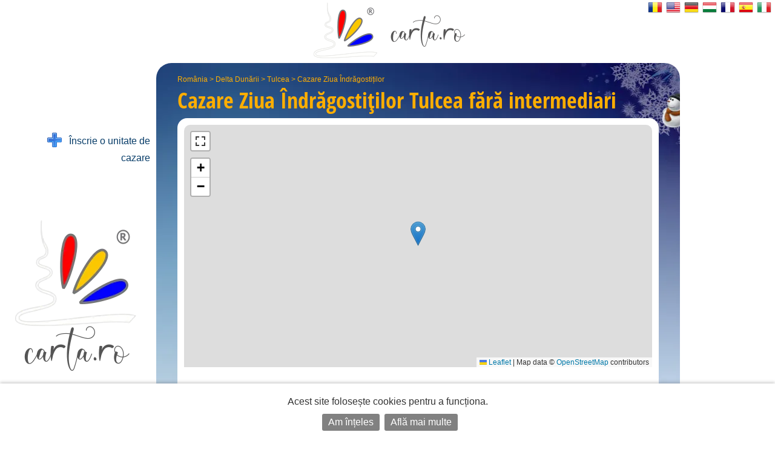

--- FILE ---
content_type: text/html; charset=UTF-8
request_url: https://carta.ro/ziua-indragostitilor-tulcea/
body_size: 6966
content:
<!DOCTYPE HTML>
<html lang="ro">
<head>
	<meta http-equiv="Content-Type" content="text/html; charset=UTF-8">
	<title>Cazare Ziua Îndrăgostiților Tulcea fără intermediari - hartă, tarife și rezervări </title>
	<link rel="SHORTCUT ICON" href="https://static.carta.ro/photos/images/favicon.ico">
	<meta name="Keywords" content="Cazare Ziua Îndrăgostiților Tulcea, pensiuni, hoteluri, vile">
	<meta name="Description" content="Cazare Ziua Îndrăgostiților Tulcea - harta cu oferte de Ziua Îndrăgostiților Tulcea.">
	<meta name="LANGUAGE" content="ro">
	<meta name="Author" content="CARTA">

	<link href="https://carta.ro/ziua-indragostitilor-tulcea/" rel="canonical">

	<link rel="stylesheet" type="text/css" href="/styles.21.10.00.css">

	<link rel="stylesheet" type="text/css" href="">

	<meta name="viewport" content="width=device-width, initial-scale=1">

	<script src="/scripts.21.10.00.js" type="text/javascript"></script>

	<meta name="google-site-verification" content="upfYGVCCqyCqQATP6NnuFgIX3sskCCJ8AsfHj62D93M">
	<meta property="fb:app_id" content="160651773978397">
	<meta property="og:url" content="">

	<meta name="format-detection" content="telephone=no">

</head>

<body>

	

	

	<div id="w_w">

		<div id="wrapper">
			<div class="content">
				<div id="header">
					<div id="logo_up">
						<a href="https://carta.ro/" aria-label="CARTA.ro">
							<span class="link"></span>
						</a>
					</div>

					<div id="sfs" class=""><a href="" onclick="d_s_f(null); return false;" aria-label="search"><img src="https://static.carta.ro/photos/images/search.png" alt="search"></a></div>
				</div>

				<div id="gd">
					<div itemtype="https://schema.org/TouristDestination" itemscope>

	<div class="l_h">
		<div id="path"><span class=""><a href="https://carta.ro/ziua-indragostitilor-romania/" title="Ziua Îndrăgostiților România">România</a> >
<a href="https://carta.ro/ziua-indragostitilor-delta-dunarii/" title="Ziua Îndrăgostiților Delta Dunării">Delta Dunării</a> >
<a href="https://carta.ro/ziua-indragostitilor-tulcea/" title="Ziua Îndrăgostiților Tulcea">Tulcea</a> >
<a href="https://carta.ro/ziua-indragostitilor-tulcea/" title="Cazare Ziua Îndrăgostiților Tulcea">Cazare Ziua Îndrăgostiților</a> 


</span></div>
		<h1>Cazare Ziua Îndrăgostiților <span itemprop="name">Tulcea</span> <span class="n_m_m ">fără interme&shy;diari</span></h1>
	</div>

	<div class="wd">

		<div id="map" class="" itemprop="hasMap">
			<div id="mobile_map">
				<a href="" onclick="loadMapShow(); return false;">
					<div>
						<img src="https://static.carta.ro/photos/images/mobile_map.webp" alt="mobile map">
					</div>
					<div>Afișează pe hartă cele 0 oferte de Cazare Ziua Îndrăgostiților  în Tulcea</div>
				</a>
			</div>
			<div id="map_explanation">Tarifele afișate pe hartă sunt minimele în LEI PE PERSOANĂ valabile astăzi.</div>
		</div>

		<script type="text/javascript">

			var location_display = 1;
			var client_display = 0;
			var display_rates_on_map = 1;
			location_data.push(Array(45.1787, 28.7978));
			prioritize = 'clients';

		</script>

		

		<span itemprop="geo" itemscope itemtype="https://schema.org/GeoCoordinates">
			<meta itemprop="latitude" content="45.1787">
			<meta itemprop="longitude" content="28.7978">
		</span>

		<div id="sfw" >
			<div id="sf">

				<form name="s_f" id="s_f" method="GET">

					<div id="sqw">
						<input id="sq" name="q" placeholder="ex: Brașov, pensiunea Ana, hotel Grand" letters="" autocomplete="off">
						<div class="wait"><img src="https://static.carta.ro/photos/images/wait1.gif" loading="lazy"></div>
						<div src="" id="isrf" name="isrf" scrolling="no"></div>
						<input type="hidden" name="only">
					</div>

					<div id="sosbw">

						<div id="so_sp" class=""></div>

						<div id="sob" class="sob ">
							<a id="soba" href="" onclick="tsf(this); return false;">Căutare avansată<span></span></a>
						</div>

						<div id="sbw" class="invizible">
							<input form="s_f" type="submit" id="sb" value="0 rezultate &raquo;" onclick="">
						</div>

					</div>

				</form>

				<script type="text/javascript">

					$("#sq").on({
						"input mousedown": function() {gisr(this.value, 120, 5, 2, event, 'ro');},
						"paste": function() {gisr(event.clipboardData.getData('text/plain'), 120, 5, 2, event, 'ro');},
						"blur": function() {setTimeout(function() {hisr(this);}, 500);} 
					});

					window.show_results_text = '0 rezultate \u00BB';
				</script>

				<div id="sod"><div id="sodw">
					
					<div><iframe name="blank" style="display: none;"></iframe>
<form name="search_features" id="search_features" action="instant.features.search" target="blank" method="POST" autocomplete="off">
<input type="hidden" name="idLocation" value="120">
<input type="hidden" name="category_number" value="5">


<div id="u_only">

	<div class="wpcat"></div>
	Caut doar unități de cazare care închiriază:
	<div><input onclick="rcrtiP(); this.form.submit();" name="search_rate_type[]" type="checkbox" id="0" value="double"> <label for="0">camera dublă</label></div>
	<div><input onclick="rcrtiP(); this.form.submit();" name="search_rate_type[]" type="checkbox" id="1" value="triple"> <label for="1">camera triplă</label></div>
	<div><input onclick="rcrtiP(); this.form.submit();" name="search_rate_type[]" type="checkbox" id="2" value="apartment"> <label for="2">apartament</label></div>
	<div><input onclick="rcrtiP(); this.form.submit();" name="search_rate_type[]" type="checkbox" id="3" value="whole_location"> <label for="3">întreaga locație</label></div>

</div>


<br><br>

<div class="lhn">
	<div class="lhns"></div>
	<div class="selected_lhnd" id="rooms_f_trigger"><a href="" onclick="return trigger(this, 'rooms_f');">
		<img src="https://static.carta.ro/photos/images/bedico.png">
		&nbsp;facilități în camere<div class="fex"> (baie, televizor, etc.)</div>
		</a></div>
	<div class="lhnd" id="unit_f_trigger"><a href="" onclick="return trigger(this, 'unit_f');">
		<img src="https://static.carta.ro/photos/images/houseico.png">
		&nbsp;facilități în unitate<div class="fex"> (parcare, piscină, grătar, etc.)</div>
	</a></div>
	<div id="lhne"></div>
</div>

<div class="wd sf">

<div class="sfd c_3" id="rooms_f">
	<div class="fd"><INPUT onclick="rcfiP(); this.form.submit();" type="checkbox" name="380-room_balcon" id="380-room_balcon" value="1"> <label for="380-room_balcon">&nbsp; camere cu balcon</label></div>
	<div class="fd"><INPUT onclick="rcfiP(); this.form.submit();" type="checkbox" name="400-room_nefumatori" id="400-room_nefumatori" value="1"> <label for="400-room_nefumatori">&nbsp; cameră nefumători</label></div>
	<div class="fd"><INPUT onclick="rcfiP(); this.form.submit();" type="checkbox" name="410-room_fumatori" id="410-room_fumatori" value="1"> <label for="410-room_fumatori">&nbsp; cameră fumători</label></div>
	<div class="fd"><INPUT onclick="rcfiP(); this.form.submit();" type="checkbox" name="420-room_accamere" id="420-room_accamere" value="1"> <label for="420-room_accamere">&nbsp; camere cu aer condiționat</label></div>
	<div class="fd"><INPUT onclick="rcfiP(); this.form.submit();" type="checkbox" name="428-room_minibar" id="428-room_minibar" value="1"> <label for="428-room_minibar">&nbsp; minibar</label></div>
	<div class="fd"><INPUT onclick="rcfiP(); this.form.submit();" type="checkbox" name="430-room_frigider" id="430-room_frigider" value="1"> <label for="430-room_frigider">&nbsp; frigider</label></div>
	<div class="fd"><INPUT onclick="rcfiP(); this.form.submit();" type="checkbox" name="440-room_caTV" id="440-room_caTV" value="1"> <label for="440-room_caTV">&nbsp; cablu TV</label></div>
	<div class="fd"><INPUT onclick="rcfiP(); this.form.submit();" type="checkbox" name="450-room_incalzirecentrala" id="450-room_incalzirecentrala" value="1"> <label for="450-room_incalzirecentrala">&nbsp; încalzire centrală</label></div>
	<div class="fd"><INPUT onclick="rcfiP(); this.form.submit();" type="checkbox" name="460-room_incalzirecusobe" id="460-room_incalzirecusobe" value="1"> <label for="460-room_incalzirecusobe">&nbsp; încălzire cu sobe teracotă</label></div>
	<div class="fd"><INPUT onclick="rcfiP(); this.form.submit();" type="checkbox" name="472-room_seifincamera" id="472-room_seifincamera" value="1"> <label for="472-room_seifincamera">&nbsp; seif în cameră</label></div>
	<div class="fd"><INPUT onclick="rcfiP(); this.form.submit();" type="checkbox" name="476-room_patsuplimentar" id="476-room_patsuplimentar" value="1"> <label for="476-room_patsuplimentar">&nbsp; posibilitate suplimentare pat în cameră</label></div>
	<div class="fd"><INPUT onclick="rcfiP(); this.form.submit();" type="checkbox" name="477-room_patbebelusi" id="477-room_patbebelusi" value="1"> <label for="477-room_patbebelusi">&nbsp; posibilitate suplimentare pat bebeluși</label></div>
	<div class="fd"><INPUT onclick="rcfiP(); this.form.submit();" type="checkbox" name="480-room_camerecubaie" id="480-room_camerecubaie" value="1"> <label for="480-room_camerecubaie">&nbsp; camere cu baie</label></div>
	<div class="fd"><INPUT onclick="rcfiP(); this.form.submit();" type="checkbox" name="490-room_dus" id="490-room_dus" value="1"> <label for="490-room_dus">&nbsp; baie cu cabină de duș</label></div>
	<div class="fd"><INPUT onclick="rcfiP(); this.form.submit();" type="checkbox" name="500-room_dushidromasaj" id="500-room_dushidromasaj" value="1"> <label for="500-room_dushidromasaj">&nbsp; băi cu cabină de duș cu hidromasaj</label></div>
	<div class="fd"><INPUT onclick="rcfiP(); this.form.submit();" type="checkbox" name="510-room_cada" id="510-room_cada" value="1"> <label for="510-room_cada">&nbsp; băi cu cadă</label></div>
	<div class="fd"><INPUT onclick="rcfiP(); this.form.submit();" type="checkbox" name="515-room_cadahidromasaj" id="515-room_cadahidromasaj" value="1"> <label for="515-room_cadahidromasaj">&nbsp; băi cu cadă cu hidromasaj</label></div>
	<div class="fd"><INPUT onclick="rcfiP(); this.form.submit();" type="checkbox" name="515-room_semineu" id="515-room_semineu" value="1"> <label for="515-room_semineu">&nbsp; șemineu</label></div>
	<div class="fd"><INPUT onclick="rcfiP(); this.form.submit();" type="checkbox" name="517-room_phone" id="517-room_phone" value="1"> <label for="517-room_phone">&nbsp; telefon</label></div>
	<div class="fd"><INPUT onclick="rcfiP(); this.form.submit();" type="checkbox" name="530-room_uscatordepar" id="530-room_uscatordepar" value="1"> <label for="530-room_uscatordepar">&nbsp; uscător de păr</label></div>
	<div class="fd"><INPUT onclick="rcfiP(); this.form.submit();" type="checkbox" name="540-room_uscatordemaini" id="540-room_uscatordemaini" value="1"> <label for="540-room_uscatordemaini">&nbsp; uscător de mâini</label></div>
	<div class="fd"><INPUT onclick="rcfiP(); this.form.submit();" type="checkbox" name="545-room_internetwireless" id="545-room_internetwireless" value="1"> <label for="545-room_internetwireless">&nbsp; internet wireless</label></div>
	<div class="fd"><INPUT onclick="rcfiP(); this.form.submit();" type="checkbox" name="546-room_internetcucablu" id="546-room_internetcucablu" value="1"> <label for="546-room_internetcucablu">&nbsp; internet prin cablu</label></div>
	<div class="fd"><INPUT onclick="rcfiP(); this.form.submit();" type="checkbox" name="680-room_pets" id="680-room_pets" value="1"> <label for="680-room_pets">&nbsp; acces pentru animale</label></div>
	<div class="fd"><INPUT onclick="rcfiP(); this.form.submit();" type="checkbox" name="700-room_micdejuninclus" id="700-room_micdejuninclus" value="1"> <label for="700-room_micdejuninclus">&nbsp; tarifele includ micul dejun</label></div>
	<div class="fd"><INPUT onclick="rcfiP(); this.form.submit();" type="checkbox" name="710-room_micdejun" id="710-room_micdejun" value="1"> <label for="710-room_micdejun">&nbsp; mic dejun la cerere</label></div>
	<div class="fd"><INPUT onclick="rcfiP(); this.form.submit();" type="checkbox" name="720-room_demipensiune" id="720-room_demipensiune" value="1"> <label for="720-room_demipensiune">&nbsp; demipensiune la cerere</label></div>
	<div class="fd"><INPUT onclick="rcfiP(); this.form.submit();" type="checkbox" name="730-room_pensiunecompleta" id="730-room_pensiunecompleta" value="1"> <label for="730-room_pensiunecompleta">&nbsp; pensiune completă la cerere</label></div>
	<div class="fd"><INPUT onclick="rcfiP(); this.form.submit();" type="checkbox" name="800-room_cartelamagnetica" id="800-room_cartelamagnetica" value="1"> <label for="800-room_cartelamagnetica">&nbsp; acces cu cartelă magnetică</label></div>

</div>

<div class="invizible c_3" id="unit_f">
	<div class="fd"><INPUT onclick="rcfiP(); this.form.submit();" type="checkbox" name="010-unit_living" id="010-unit_living" value="1"> <label for="010-unit_living">&nbsp; living</label></div>
	<div class="fd"><INPUT onclick="rcfiP(); this.form.submit();" type="checkbox" name="020-unit_semineu" id="020-unit_semineu" value="1"> <label for="020-unit_semineu">&nbsp; șemineu</label></div>
	<div class="fd"><INPUT onclick="rcfiP(); this.form.submit();" type="checkbox" name="030-unit_restaurant" id="030-unit_restaurant" value="1"> <label for="030-unit_restaurant">&nbsp; restaurant</label></div>
	<div class="fd"><INPUT onclick="rcfiP(); this.form.submit();" type="checkbox" name="040-unit_salademese" id="040-unit_salademese" value="1"> <label for="040-unit_salademese">&nbsp; sală de mese</label></div>
	<div class="fd"><INPUT onclick="rcfiP(); this.form.submit();" type="checkbox" name="050-unit_bar" id="050-unit_bar" value="1"> <label for="050-unit_bar">&nbsp; bar</label></div>
	<div class="fd"><INPUT onclick="rcfiP(); this.form.submit();" type="checkbox" name="060-unit_bardenoapte" id="060-unit_bardenoapte" value="1"> <label for="060-unit_bardenoapte">&nbsp; bar de noapte</label></div>
	<div class="fd"><INPUT onclick="rcfiP(); this.form.submit();" type="checkbox" name="070-unit_crama" id="070-unit_crama" value="1"> <label for="070-unit_crama">&nbsp; cramă</label></div>
	<div class="fd"><INPUT onclick="rcfiP(); this.form.submit();" type="checkbox" name="080-unit_bucatarie" id="080-unit_bucatarie" value="1"> <label for="080-unit_bucatarie">&nbsp; bucătărie</label></div>
	<div class="fd"><INPUT onclick="rcfiP(); this.form.submit();" type="checkbox" name="090-unit_terasa" id="090-unit_terasa" value="1"> <label for="090-unit_terasa">&nbsp; terasă</label></div>
	<div class="fd"><INPUT onclick="rcfiP(); this.form.submit();" type="checkbox" name="100-unit_terasaacoperita" id="100-unit_terasaacoperita" value="1"> <label for="100-unit_terasaacoperita">&nbsp; terasă acoperită</label></div>
	<div class="fd"><INPUT onclick="rcfiP(); this.form.submit();" type="checkbox" name="110-unit_accesinternet" id="110-unit_accesinternet" value="1"> <label for="110-unit_accesinternet">&nbsp; acces internet</label></div>
	<div class="fd"><INPUT onclick="rcfiP(); this.form.submit();" type="checkbox" name="120-unit_internetwireless" id="120-unit_internetwireless" value="1"> <label for="120-unit_internetwireless">&nbsp; internet wireless</label></div>
	<div class="fd"><INPUT onclick="rcfiP(); this.form.submit();" type="checkbox" name="130-unit_saladeconferinte" id="130-unit_saladeconferinte" value="1"> <label for="130-unit_saladeconferinte">&nbsp; sală de conferințe</label></div>
	<div class="fd"><INPUT onclick="rcfiP(); this.form.submit();" type="checkbox" name="140-unit_centrudeafaceri" id="140-unit_centrudeafaceri" value="1"> <label for="140-unit_centrudeafaceri">&nbsp; centru de afaceri</label></div>
	<div class="fd"><INPUT onclick="rcfiP(); this.form.submit();" type="checkbox" name="150-unit_saladefitness" id="150-unit_saladefitness" value="1"> <label for="150-unit_saladefitness">&nbsp; sală de fitness</label></div>
	<div class="fd"><INPUT onclick="rcfiP(); this.form.submit();" type="checkbox" name="160-unit_terendefotbal" id="160-unit_terendefotbal" value="1"> <label for="160-unit_terendefotbal">&nbsp; teren de fotbal</label></div>
	<div class="fd"><INPUT onclick="rcfiP(); this.form.submit();" type="checkbox" name="162-unit_terendebaschet" id="162-unit_terendebaschet" value="1"> <label for="162-unit_terendebaschet">&nbsp; teren de baschet</label></div>
	<div class="fd"><INPUT onclick="rcfiP(); this.form.submit();" type="checkbox" name="164-unit_terendetenis" id="164-unit_terendetenis" value="1"> <label for="164-unit_terendetenis">&nbsp; teren de tenis</label></div>
	<div class="fd"><INPUT onclick="rcfiP(); this.form.submit();" type="checkbox" name="170-unit_centruSPA" id="170-unit_centruSPA" value="1"> <label for="170-unit_centruSPA">&nbsp; centru SPA</label></div>
	<div class="fd"><INPUT onclick="rcfiP(); this.form.submit();" type="checkbox" name="180-unit_sauna" id="180-unit_sauna" value="1"> <label for="180-unit_sauna">&nbsp; saună</label></div>
	<div class="fd"><INPUT onclick="rcfiP(); this.form.submit();" type="checkbox" name="190-unit_masaj" id="190-unit_masaj" value="1"> <label for="190-unit_masaj">&nbsp; masaj</label></div>
	<div class="fd"><INPUT onclick="rcfiP(); this.form.submit();" type="checkbox" name="200-unit_piscina" id="200-unit_piscina" value="1"> <label for="200-unit_piscina">&nbsp; piscină</label></div>
	<div class="fd"><INPUT onclick="rcfiP(); this.form.submit();" type="checkbox" name="210-unit_piscinagonflabila" id="210-unit_piscinagonflabila" value="1"> <label for="210-unit_piscinagonflabila">&nbsp; piscină gonflabilă</label></div>
	<div class="fd"><INPUT onclick="rcfiP(); this.form.submit();" type="checkbox" name="215-unit_piscinacopii" id="215-unit_piscinacopii" value="1"> <label for="215-unit_piscinacopii">&nbsp; piscină pentru copii</label></div>
	<div class="fd"><INPUT onclick="rcfiP(); this.form.submit();" type="checkbox" name="220-unit_jacuzzi" id="220-unit_jacuzzi" value="1"> <label for="220-unit_jacuzzi">&nbsp; bazin jacuzzi</label></div>
	<div class="fd"><INPUT onclick="rcfiP(); this.form.submit();" type="checkbox" name="225-unit_ciubar" id="225-unit_ciubar" value="1"> <label for="225-unit_ciubar">&nbsp; ciubăr</label></div>
	<div class="fd"><INPUT onclick="rcfiP(); this.form.submit();" type="checkbox" name="230-unit_apetermale" id="230-unit_apetermale" value="1"> <label for="230-unit_apetermale">&nbsp; piscină cu apă termală, minerală sau sulfuroasă</label></div>
	<div class="fd"><INPUT onclick="rcfiP(); this.form.submit();" type="checkbox" name="240-unit_apaminerala" id="240-unit_apaminerala" value="1"> <label for="240-unit_apaminerala">&nbsp; izvor cu apă minerală</label></div>
	<div class="fd"><INPUT onclick="rcfiP(); this.form.submit();" type="checkbox" name="250-unit_tratamente" id="250-unit_tratamente" value="1"> <label for="250-unit_tratamente">&nbsp; tratamente balneare</label></div>
	<div class="fd"><INPUT onclick="rcfiP(); this.form.submit();" type="checkbox" name="260-unit_locdejoaca" id="260-unit_locdejoaca" value="1"> <label for="260-unit_locdejoaca">&nbsp; loc de joacă amenajat pentru copii</label></div>
	<div class="fd"><INPUT onclick="rcfiP(); this.form.submit();" type="checkbox" name="265-unit_tiroliana" id="265-unit_tiroliana" value="1"> <label for="265-unit_tiroliana">&nbsp; tiroliană</label></div>
	<div class="fd"><INPUT onclick="rcfiP(); this.form.submit();" type="checkbox" name="267-unit_paintball" id="267-unit_paintball" value="1"> <label for="267-unit_paintball">&nbsp; paintball</label></div>
	<div class="fd"><INPUT onclick="rcfiP(); this.form.submit();" type="checkbox" name="270-unit_parcare" id="270-unit_parcare" value="1"> <label for="270-unit_parcare">&nbsp; parcare</label></div>
	<div class="fd"><INPUT onclick="rcfiP(); this.form.submit();" type="checkbox" name="280-unit_parcarepazita" id="280-unit_parcarepazita" value="1"> <label for="280-unit_parcarepazita">&nbsp; parcare păzită</label></div>
	<div class="fd"><INPUT onclick="rcfiP(); this.form.submit();" type="checkbox" name="290-unit_garaj" id="290-unit_garaj" value="1"> <label for="290-unit_garaj">&nbsp; garaj</label></div>
	<div class="fd"><INPUT onclick="rcfiP(); this.form.submit();" type="checkbox" name="310-unit_foisor" id="310-unit_foisor" value="1"> <label for="310-unit_foisor">&nbsp; foișor</label></div>
	<div class="fd"><INPUT onclick="rcfiP(); this.form.submit();" type="checkbox" name="320-unit_leagan" id="320-unit_leagan" value="1"> <label for="320-unit_leagan">&nbsp; leagăn</label></div>
	<div class="fd"><INPUT onclick="rcfiP(); this.form.submit();" type="checkbox" name="330-unit_gratar" id="330-unit_gratar" value="1"> <label for="330-unit_gratar">&nbsp; grătar</label></div>
	<div class="fd"><INPUT onclick="rcfiP(); this.form.submit();" type="checkbox" name="340-unit_pastravarie" id="340-unit_pastravarie" value="1"> <label for="340-unit_pastravarie">&nbsp; păstrăvărie</label></div>
	<div class="fd"><INPUT onclick="rcfiP(); this.form.submit();" type="checkbox" name="342-unit_iazcupeste" id="342-unit_iazcupeste" value="1"> <label for="342-unit_iazcupeste">&nbsp; iaz cu pește</label></div>
	<div class="fd"><INPUT onclick="rcfiP(); this.form.submit();" type="checkbox" name="344-unit_lacdepescuit" id="344-unit_lacdepescuit" value="1"> <label for="344-unit_lacdepescuit">&nbsp; lac de pescuit</label></div>
	<div class="fd"><INPUT onclick="rcfiP(); this.form.submit();" type="checkbox" name="350-unit_ferma" id="350-unit_ferma" value="1"> <label for="350-unit_ferma">&nbsp; fermă</label></div>
	<div class="fd"><INPUT onclick="rcfiP(); this.form.submit();" type="checkbox" name="370-unit_livada" id="370-unit_livada" value="1"> <label for="370-unit_livada">&nbsp; livadă</label></div>
	<div class="fd"><INPUT onclick="rcfiP(); this.form.submit();" type="checkbox" name="085-unit_frigider" id="085-unit_frigider" value="1"> <label for="085-unit_frigider">&nbsp; frigider</label></div>
	<div class="fd"><INPUT onclick="rcfiP(); this.form.submit();" type="checkbox" name="470-unit_seifinunitate" id="470-unit_seifinunitate" value="1"> <label for="470-unit_seifinunitate">&nbsp; seif în unitate</label></div>
	<div class="fd"><INPUT onclick="rcfiP(); this.form.submit();" type="checkbox" name="550-unit_roomservice" id="550-unit_roomservice" value="1"> <label for="550-unit_roomservice">&nbsp; room service</label></div>
	<div class="fd"><INPUT onclick="rcfiP(); this.form.submit();" type="checkbox" name="560-unit_curatatorie" id="560-unit_curatatorie" value="1"> <label for="560-unit_curatatorie">&nbsp; spălătorie, curățătorie</label></div>
	<div class="fd"><INPUT onclick="rcfiP(); this.form.submit();" type="checkbox" name="570-unit_transport" id="570-unit_transport" value="1"> <label for="570-unit_transport">&nbsp; asigurăm transport (de la aeroport, gară, etc)</label></div>
	<div class="fd"><INPUT onclick="rcfiP(); this.form.submit();" type="checkbox" name="580-unit_bilete" id="580-unit_bilete" value="1"> <label for="580-unit_bilete">&nbsp; rezervări bilete (avion, tren, spectacole)</label></div>
	<div class="fd"><INPUT onclick="rcfiP(); this.form.submit();" type="checkbox" name="590-unit_infotur" id="590-unit_infotur" value="1"> <label for="590-unit_infotur">&nbsp; informații turistice</label></div>
	<div class="fd"><INPUT onclick="rcfiP(); this.form.submit();" type="checkbox" name="592-unit_ghidtur" id="592-unit_ghidtur" value="1"> <label for="592-unit_ghidtur">&nbsp; ghid turistic</label></div>
	<div class="fd"><INPUT onclick="rcfiP(); this.form.submit();" type="checkbox" name="600-unit_secretariat" id="600-unit_secretariat" value="1"> <label for="600-unit_secretariat">&nbsp; servicii de secretariat</label></div>
	<div class="fd"><INPUT onclick="rcfiP(); this.form.submit();" type="checkbox" name="610-unit_evenimente" id="610-unit_evenimente" value="1"> <label for="610-unit_evenimente">&nbsp; organizare nunți, aniversări, petreceri, simpozioane</label></div>
	<div class="fd"><INPUT onclick="rcfiP(); this.form.submit();" type="checkbox" name="612-unit_focdetabara" id="612-unit_focdetabara" value="1"> <label for="612-unit_focdetabara">&nbsp; foc de tabără</label></div>
	<div class="fd"><INPUT onclick="rcfiP(); this.form.submit();" type="checkbox" name="620-unit_schiuri" id="620-unit_schiuri" value="1"> <label for="620-unit_schiuri">&nbsp; închirieri schiuri, sănii</label></div>
	<div class="fd"><INPUT onclick="rcfiP(); this.form.submit();" type="checkbox" name="630-unit_masini" id="630-unit_masini" value="1"> <label for="630-unit_masini">&nbsp; închirieri mașini</label></div>
	<div class="fd"><INPUT onclick="rcfiP(); this.form.submit();" type="checkbox" name="640-unit_atv" id="640-unit_atv" value="1"> <label for="640-unit_atv">&nbsp; închirieri atv-uri</label></div>
	<div class="fd"><INPUT onclick="rcfiP(); this.form.submit();" type="checkbox" name="650-unit_biciclete" id="650-unit_biciclete" value="1"> <label for="650-unit_biciclete">&nbsp; închirieri biciclete</label></div>
	<div class="fd"><INPUT onclick="rcfiP(); this.form.submit();" type="checkbox" name="660-unit_echitatie" id="660-unit_echitatie" value="1"> <label for="660-unit_echitatie">&nbsp; echitație</label></div>
	<div class="fd"><INPUT onclick="rcfiP(); this.form.submit();" type="checkbox" name="670-unit_carutasanie" id="670-unit_carutasanie" value="1"> <label for="670-unit_carutasanie">&nbsp; plimbări cu trăsura / căruța / sania trasă de cai</label></div>
	<div class="fd"><INPUT onclick="rcfiP(); this.form.submit();" type="checkbox" name="690-unit_biliard" id="690-unit_biliard" value="1"> <label for="690-unit_biliard">&nbsp; biliard</label></div>
	<div class="fd"><INPUT onclick="rcfiP(); this.form.submit();" type="checkbox" name="691-unit_bowling" id="691-unit_bowling" value="1"> <label for="691-unit_bowling">&nbsp; bowling</label></div>
	<div class="fd"><INPUT onclick="rcfiP(); this.form.submit();" type="checkbox" name="692-unit_pingpong" id="692-unit_pingpong" value="1"> <label for="692-unit_pingpong">&nbsp; tenis de masă (ping-pong)</label></div>
	<div class="fd"><INPUT onclick="rcfiP(); this.form.submit();" type="checkbox" name="694-unit_darts" id="694-unit_darts" value="1"> <label for="694-unit_darts">&nbsp; darts</label></div>
	<div class="fd"><INPUT onclick="rcfiP(); this.form.submit();" type="checkbox" name="696-unit_sah" id="696-unit_sah" value="1"> <label for="696-unit_sah">&nbsp; șah</label></div>
	<div class="fd"><INPUT onclick="rcfiP(); this.form.submit();" type="checkbox" name="697-unit_remi" id="697-unit_remi" value="1"> <label for="697-unit_remi">&nbsp; remi</label></div>
	<div class="fd"><INPUT onclick="rcfiP(); this.form.submit();" type="checkbox" name="698-unit_cartidejoc" id="698-unit_cartidejoc" value="1"> <label for="698-unit_cartidejoc">&nbsp; cărți de joc</label></div>
	<div class="fd"><INPUT onclick="rcfiP(); this.form.submit();" type="checkbox" name="300-unit_gradina" id="300-unit_gradina" value="1"> <label for="300-unit_gradina">&nbsp; grădină</label></div>
	<div class="fd"><INPUT onclick="rcfiP(); this.form.submit();" type="checkbox" name="734-unit_produseproprii" id="734-unit_produseproprii" value="1"> <label for="734-unit_produseproprii">&nbsp; produse tradiționale din gospodăria proprie</label></div>
	<div class="fd"><INPUT onclick="rcfiP(); this.form.submit();" type="checkbox" name="740-unit_cosmote" id="740-unit_cosmote" value="1"> <label for="740-unit_cosmote">&nbsp; acoperire Telekom</label></div>
	<div class="fd"><INPUT onclick="rcfiP(); this.form.submit();" type="checkbox" name="750-unit_orange" id="750-unit_orange" value="1"> <label for="750-unit_orange">&nbsp; acoperire Orange</label></div>
	<div class="fd"><INPUT onclick="rcfiP(); this.form.submit();" type="checkbox" name="760-unit_vodafone" id="760-unit_vodafone" value="1"> <label for="760-unit_vodafone">&nbsp; acoperire Vodafone</label></div>
	<div class="fd"><INPUT onclick="rcfiP(); this.form.submit();" type="checkbox" name="770-unit_digi" id="770-unit_digi" value="1"> <label for="770-unit_digi">&nbsp; acoperire Digi</label></div>
	<div class="fd"><INPUT onclick="rcfiP(); this.form.submit();" type="checkbox" name="780-unit_platacard" id="780-unit_platacard" value="1"> <label for="780-unit_platacard">&nbsp; acceptăm plata cu carduri</label></div>
	<div class="fd"><INPUT onclick="rcfiP(); this.form.submit();" type="checkbox" name="785-unit_tichetedevacanta" id="785-unit_tichetedevacanta" value="1"> <label for="785-unit_tichetedevacanta">&nbsp; acceptăm tichete / vouchere de vacanță</label></div>
	<div class="fd"><INPUT onclick="rcfiP(); this.form.submit();" type="checkbox" name="786-unit_tichetedevacantaelectronic" id="786-unit_tichetedevacantaelectronic" value="1"> <label for="786-unit_tichetedevacantaelectronic">&nbsp; acceptăm tichete / vouchere de vacanță în format electronic</label></div>
	<div class="fd"><INPUT onclick="rcfiP(); this.form.submit();" type="checkbox" name="790-unit_dizabilitati" id="790-unit_dizabilitati" value="1"> <label for="790-unit_dizabilitati">&nbsp; acces persoane cu dizabilități</label></div>

</div>


</div>
</form>



</div>
				</div></div>

			</div>

			
		</div>

		<form name="clients_found_from_search" id="clients_found_from_search" style="display: none;" method="POST" autocomplete="off" action="https://carta.ro/ziua-indragostitilor-tulcea/">
			<input name="features_searched" value="">
			<input name="features_checked" value="">
			<input name="clients_found" value="">
			<input name="locations_found" value="">
			<input name="rate_types_searched">
			<input name="client_types_searched">
		</form>

		<div id="lcnt">
		</div>

		<div id="somw">
			<div id="ocnt" class="invizible ">
				<h2 itemprop="keywords">0 oferte de Cazare Ziua Îndrăgostiților  în Tulcea</h2>
			</div>
			<div id="sm" class="invizible "><label for="sort_select">sortate după:</label></div>
			<div id="lsm" class="invizible">
				<select form="s_f" id="sort_select" onchange="sortOrderCh(this);" onchang="sscr('', $(this).val());" autocomplete="off" name="s">
	<option value="" selected>Sortează ...</option>
	<option value="1" >Tarifele pentru astăzi</option>
	<option value="13x1" >Categoria de Calitate descrescător</option>
	<option value="13" >Categoria de Calitate crescător</option>
	<option value="14x1" >Numărul de Locuri descrescător</option>
	<option value="14" >Numărul de Locuri crescător</option>
</select>













			</div>
		</div>

		<script type="text/javascript">
			window.number_of_clients_from_location = 0;
			if(0) {window.features_searched = 1; ssfd(); csob();}
		</script>

		<div id="zc">
	Ne pare rău, nu avem nicio ofertă de Cazare Ziua Îndrăgostiților înscrisă în Tulcea
</div>


		<script type="text/javascript">
			window.mcsa = 250; window.crs = 2094631501;
			window.tiactia = 0;
			window.location_accommodation_href = 'https://carta.ro/cazare-tulcea/';
			window.what_was_already_searched = '';
		</script>

		
<div id="mc_250">
	<div id="lmc" style="text-align: center; padding: 50px; display: none;">
		<a href="" onclick="rmc(window.mcsa, window.crs, document.clients_found_from_search.clients_found.value); return false;">încarcă mai multe rezultate ...</a>
	</div>
	<div id="imc" style="text-align: center; padding: 23px; display: none;"><img src="https://static.carta.ro/photos/images/waitcircle.gif" loading="lazy"></div>
</div>

<form></form>
<script type="text/javascript">
	if(0) window.there_are_more_clients = 1;
	else disable_csrmc();
</script>


		<script type="text/javascript">window.no_zoom = 1; this_location_data = new Array();texts = new Array('oferte de cazare'); if(!window.locationdata) window.locationdata = this_location_data; else window.locationdata = window.locationdata.concat(this_location_data);</script>

	</div>

	<div id="nav_top" class="nav_top_visible nav_top_hidden">
		<div id="n_t_m" onclick="scrollUp(); $('#lvn').click();"></div>
		<img src="https://static.carta.ro/photos/images/logo/carta_137.png" alt="C A R T A"><span class="notinsmall"> Tulcea</span>
	</div>



	<div id="buttons_l">

		<div id="b_w">
			<div id="up" style="display: none;"><a href="#logo_up" rel-completion="hide_nav_top"><img src="https://static.carta.ro/photos/images/up.png"></a></div>
		</div>

	</div>

	<script type="text/javascript">window.nclo = 250;</script>

</div>


				</div>

				<div class="bottom">
				</div>

				
			</div>
		</div>

		<div id="lvn" class="hm" onclick="if(!$(this).hasClass('hover') && !window.justclosedhm) $(this).addClass('hover');">
	<div id="clhmd" onclick="clhmd();"><img src="https://static.carta.ro/photos/images/ddd_close.png" alt="X"></div>
	<ul>
		
		<li id="e_s_m" style="padding-right: 10px;"> <b></b></li>
		<li id="i_u_c"><a href="https://carta.ro/inscrie-o-Unitate-de-Cazare/" itemscope itemtype="http://schema.org/RegisterAction"><img class="f_icon" src="https://static.carta.ro/photos/images/plus_options.png" alt="register">&nbsp;&nbsp;&nbsp;Înscrie o unitate de cazare</a></li>
		<li class="login_2"><a href="https://carta.ro/despre-CARTA/">despre C A R T A &reg;</a></li>
		<li class="login_2"><a href="https://carta.ro/Termeni-si-Conditii/">termeni și condiții</a></li>
		<li class="login_2"><a href="https://carta.ro/contact/">contact</a></li>
		<li class="login_2"><a href="https://carta.ro/login">login</a></li>
		<li class="liPOI"></li>
	</ul>
	<div id="logo_fixed">
		<img src="https://static.carta.ro/photos/images/logo/carta_200_v.webp" alt="CARTA.ro"><br>
		<!--CARTA.ro:<br>-->
		<div>Tulcea</div>
	</div>
</div>



	</div>


	<div id="p_f">

		

		<ul>
			<li class="cat"><a href="https://carta.ro/">CARTA.ro</a></li>
			<li><a href="https://carta.ro/despre-CARTA/">despre CARTA ®</a></li>
			<li><a href="https://carta.ro/Termeni-si-Conditii/">termeni și condiții</a></li>
			<li><a href="https://carta.ro/gdpr/">protecția datelor cu caracter personal</a></li>
			<li><a href="https://carta.ro/inscrie-o-Unitate-de-Cazare/" itemscope itemtype="http://schema.org/RegisterAction"><img class="f_icon" src="https://static.carta.ro/photos/images/plus_options.png" alt="register" loading="lazy"> înscrie o unitate de cazare</a></li>
			<li><a href="https://carta.ro/contact/">contactează CARTA ®</a></li>
			<li><a href="https://carta.ro/admin">login</a><br><br></li>
			<li e_v></li>
			<li t_e_t>
			</li><li m_p_u>
		</li></ul>

		<div class="o_i_s logo"><img src="https://static.carta.ro/photos/images/logo/carta_200_v.webp" alt="CARTA.ro" loading="lazy"></div>

		<a href="https://reclamatiisal.anpc.ro/" target="_blank" aria-label="reclamatii anpc"><img src="https://static.carta.ro/photos/images/sal.png" alt="ANPC" loading="lazy"></a>

	</div>

	<div id="languages">
		<img id="flags" src="https://static.carta.ro/photos/images/languages.png" width="210" height="24" usemap="#languages" alt="languages">
		<map name="languages">
		<area shape="rect" coords="0,0,30,24" alt="ro" href="https://carta.ro/ziua-indragostitilor-tulcea/" title="Română">
		<area shape="rect" coords="30,0,60,24" alt="en" href="https://en.carta.ro/valentines-day-tulcea/" title="English">
		<area shape="rect" coords="60,0,90,24" alt="de" href="https://de.carta.ro/valentines-day-tulcea/" title="Deutsch">
		<area shape="rect" coords="90,0,120,24" alt="hu" href="https://hu.carta.ro/valentines-day-tulcea/" title="Magyar">
		<area shape="rect" coords="120,0,150,24" alt="fr" href="https://fr.carta.ro/valentines-day-tulcea/" title="Français">
		<area shape="rect" coords="150,0,180,24" alt="es" href="https://es.carta.ro/valentines-day-tulcea/" title="Español">
		<area shape="rect" coords="180,0,210,24" alt="it" href="https://it.carta.ro/valentines-day-tulcea/" title="Italiano">

		</map>
	</div>

	<script>

		messages = null;

		engine = "21.10.00";
	</script>

	<script>let analyticsData = {session_id: "0usbf9aiq3d8gb2a01kg7kq4a5"}; window.addEventListener("unload", function() {navigator.sendBeacon("/analytics?s=0usbf9aiq3d8gb2a01kg7kq4a5", JSON.stringify(analyticsData));});</script>

</body></html>

